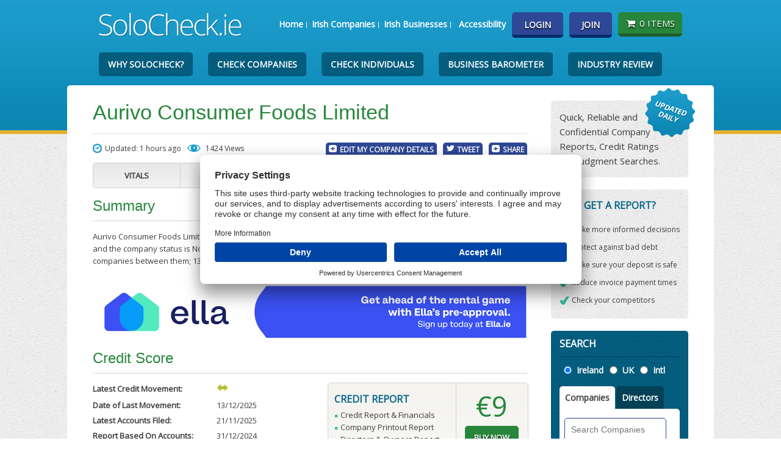

--- FILE ---
content_type: text/html;charset=UTF-8
request_url: https://www.solocheck.ie/Irish-Company/Aurivo-Consumer-Foods-Limited-531830
body_size: 59115
content:
<!DOCTYPE html>
<!--[if IEMobile 7 ]><html class="no-js iem7"><![endif]-->
<!--[if lt IE 7 ]><html class="no-js ie6" lang="en"><![endif]-->
<!--[if IE 7 ]><html class="no-js ie7" lang="en"><![endif]-->
<!--[if IE 8 ]><html class="no-js ie8" lang="en"><![endif]-->
<!--[if (gte IE 9)|(gt IEMobile 7)|!(IEMobile)|!(IE)]><!--><html class="no-js" lang="en"><!--<![endif]-->
<head>
    <style>
        img.fcpb {
            width: 40px;
            height: 40px;
            border-radius: 50%;
            box-shadow: 0 5px 9px 0 #666;
            transition: all 0.1s ease-in-out;
            z-index: 2147483646;
            font-size: 50px;
            color: white;
            text-align: center;
            line-height: 30px;
            position: fixed;
            left: 15px;
            bottom: 18px;
            cursor: pointer;
        }

        #usercentrics-root {
            z-index: 2147483647 !important;
        }
    </style>

<!-- UserCentrics Consent Management start for solocheck.ie -->
<script id="usercentrics-cmp" src="https://app.usercentrics.eu/browser-ui/latest/loader.js" data-settings-id="3VnxYi6G28YAa9" async></script>

<script type="text/javascript">
    function handleUserCentricsConsent() {
        if (window.UC_UI && window.UC_UI.getServicesBaseInfo) {
            const services = window.UC_UI.getServicesBaseInfo();
            const marketingService = services.find(s => s.categorySlug === 'marketing');

            if (marketingService && marketingService.consent && marketingService.consent.status) {
                // User has consented to marketing cookies
                (adsbygoogle=window.adsbygoogle||[]).pauseAdRequests=1;
                (adsbygoogle=window.adsbygoogle||[]).requestNonPersonalizedAds=0;
                (adsbygoogle=window.adsbygoogle||[]).pauseAdRequests=0;

                setDisplayStyles("ella-ad", "none");
                setDisplayStyles("google-ad", "inline-block");
            } else {
                // User has not consented to marketing cookies
                (adsbygoogle=window.adsbygoogle||[]).pauseAdRequests=1;
                (adsbygoogle=window.adsbygoogle||[]).requestNonPersonalizedAds=1;
                (adsbygoogle=window.adsbygoogle||[]).pauseAdRequests=0;

                
                    setDisplayStyles("ella-ad", "inline-block");
                    setDisplayStyles("google-ad", "none");
                
            }
        }
    }

    // Listen for UserCentrics events
    window.addEventListener('UC_UI_INITIALIZED', function(event) {
        handleUserCentricsConsent();
    });

    window.addEventListener('consent_status', function(event) {
        handleUserCentricsConsent();
    });

    

    function setDisplayStyles(clazz, style) {
        const elements = document.getElementsByClassName(clazz);
        for (let i = 0; i < elements.length; i++) {
            elements[i].style.display = style;
        }
    }
</script>
<!-- UserCentrics Consent Management end for solocheck.ie -->

        <title>Aurivo Consumer Foods Ltd - Irish Company Info - SoloCheck</title>
<meta name="description" content="For reliable company reports for Aurivo Consumer Foods Limited in the Manufacturing Industry visit SoloCheck - One of Ireland&amp;#39;s most trusted company information websites" />
<meta name="keywords" content="Aurivo Consumer Foods Limited,Aurivo Consumer Foods Ltd,531830,Manufacturing,credit report,credit score,credit history,credit limit,irish company search,irish director search,company info,director information,documents,audited accounts,limited company,irish company report,company number,company name,director name,memo and arts,memorandum and articles" />
<meta http-equiv="Content-Type" content="text/html; charset=utf-8"/>
    <meta name="viewport" content="width=device-width, initial-scale=1">
    <link rel="stylesheet" href="https://fonts.googleapis.com/css?family=Open+Sans">
    <script type="text/javascript">
        function goToElement(elem, elemIdx, elemText) {
            //try {
            var marginTop = 110;
            if ('h4' == elem) {
                marginTop = 130;
            }
            if ($('#report-toolbar').css('margin-top') == '0px') {
                marginTop += 40;
            }
            var elemOffset = $(elem + ":contains('" + elemText + "'):eq(" + elemIdx + ")").offset().top;
            window.scrollTo(0, elemOffset - marginTop);
            //	}catch (ignore){}
        }
    </script>
    <script type="text/javascript">
        const VSTOKEN_NAME = "vstoken";
    </script>
    <!-- Only includes required modernizer elements -->
    <script src="/js/modernizr.custom.48543.js?v=16"></script>
    <script src="/js/jquery.min.js?v=16"></script>
    <script src="/js/scripts.min.js?v=16"></script>
    <script src="/js/purify.min.js?v=16"></script>

    <link rel="icon" href="/favicon.ico" type="image/x-icon"/>
    <link rel="shortcut icon" href="/favicon.ico" type="image/x-icon"/>

    <link rel="icon" type="image/png" href="/favicon-32x32.png" sizes="32x32">
    <link rel="icon" type="image/png" href="/favicon-96x96.png" sizes="96x96">
    <link rel="icon" type="image/png" href="/favicon-192x192.png" sizes="192x192">
    <link rel="icon" type="image/png" href="/favicon-16x16.png" sizes="16x16">

    <link rel="apple-touch-icon-precomposed" href="/apple-touch-icon-precomposed.png" sizes="180x180">
    <link rel="apple-touch-icon" href="/apple-touch-icon-57x57.png" sizes="57x57">
    <link rel="apple-touch-icon" href="/apple-touch-icon-60x60.png" sizes="60x60">
    <link rel="apple-touch-icon" href="/apple-touch-icon-72x72.png" sizes="72x72">
    <link rel="apple-touch-icon" href="/apple-touch-icon-76x76.png" sizes="76x76">
    <link rel="apple-touch-icon" href="/apple-touch-icon-114x114.png" sizes="114x114">
    <link rel="apple-touch-icon" href="/apple-touch-icon-120x120.png" sizes="120x120">
    <link rel="apple-touch-icon" href="/apple-touch-icon-144x144.png" sizes="144x144">
    <link rel="apple-touch-icon" href="/apple-touch-icon-152x152.png" sizes="152x152">
    <link rel="apple-touch-icon" href="/apple-touch-icon-180x180.png" sizes="180x180">
    <link rel="apple-touch-icon" href="/apple-touch-icon-192x192.png" sizes="192x192">
    <!-- Win8 tile -->
    <meta name="msapplication-TileImage" content="/favicons/ms-icon-144x144.png">
    <meta name="application-name" content="SoloCheck.ie"/>
    <!-- IE11 tiles -->
    <meta name="msapplication-config" content="/browserconfig.xml"/>

    <link type="text/css" rel="stylesheet" href="/css/style.min.css?v=7" media="screen"/>
        <style type="text/css" media="print">
        p {
            color: #000;
        }

        #header, #footer, .rhs, #gns, #banner, .search, .loggedIn, img, .statusBar, .details, .ratings, .largeTabs, .buyNow, #cookie-policy {
            display: none;
        }
    </style>

    <link title="SoloCheck - Irish Company Search" href="/opensearch.xml" type="application/opensearchdescription+xml" rel="search"/>
        <!-- Google tag (gtag.js) --><script async src="https://www.googletagmanager.com/gtag/js?id=G-FYVBE3QLYJ"></script>
<script>
  window.dataLayer = window.dataLayer || [];
  function gtag(){dataLayer.push(arguments);} 
  gtag('js', new Date()); 
  gtag('config', 'G-FYVBE3QLYJ');
</script><script type="text/javascript"> function confirmOrder() { return confirm("The Credit Report for this company is currently being updated.\n\nWithin approximately 24 hours you will receive the most up-to-date credit score possible, based on the very latest information available on this company.\n\nWould you like to continue?"); } </script>
<meta name="apple-itunes-app" content="app-id=1078674375">
<style type="text/css" media="all">
    .suggest_link {
        background-color: #fff;
        padding: 2px 6px 2px 6px;
    }

    .suggest_link_over {
        background-color: #3399FF;
        padding: 2px 6px 2px 6px;
    }

    .search_suggest {
        position: absolute;
        background-color: #fff;
        text-align: left;
        top: 55px;
        width: 80%;
        z-index: 100;
    }

    .search_suggest_reg {
        position: absolute;
        background-color: #fff;
        text-align: left;
        top: 603px;
        width: 38%;
        z-index: 100;
    }
</style>
<script type="text/javascript" src="/js/purify.min.js?v=16"></script>
<script type="text/javascript">
    if (top != self) top.location.href = DOMPurify.sanitize(location.href);
</script>

<script type="text/javascript">
    function hideCookieDiv() {
        try {
            var toggleStyle = document.getElementById('cookie-policy').style;
            toggleStyle.display = 'none';
            if (document.getElementById('jobDiv')) {
                document.getElementById('jobDiv').style.display = 'block';
            }
        } catch (ignore) {
        }
    }
</script>

</head>

<body >

<div class="bodyDiv">
    <div id="wrapper" class="container_12 clearfix">
        <div id="header">
            <div class="grid_12">
                <header><h1><a href="/"><img src="/imgs/logo.png" alt="SoloCheck.ie"/></a></h1></header>
                    <div class="nav-holder">
                    <div id="tns"><nav id="topMenuNavigation" aria-label="Top Menu"><ul role="list"><li aria-label="Home Page"><a href="/index.jsp">Home</a></li>
<li aria-label="Companies"><a href="/IrishCompanyInfo">Irish Companies</a></li>
<li aria-label="Businesses"><a href="/IrishBusinessInfo">Irish Businesses</a></li>
<li aria-label="Businesses"><a href="/accessibility.jsp">Accessibility</a></li>
</ul></nav></div><div id="account">
                        <ul role="list" aria-label="User Navigation" id="userNavigation">
                                    <li aria-label="Login"><a href="/login.jsp" class="btn rounded">Login</a></li>
                                    <li aria-label="Join"><a href="/register.jsp" class="btn rounded">Join</a></li>
                                    <li aria-label="Basket">
                                        <script>
                                            document.write('<a href="#" aria-label="Basket State" class="basket rounded"><i class="icon-shopping-cart"></i>0 items</a>')
                                        </script>
                                        <noscript>
                                            <a href="/basket.jsp" class="basket rounded"><em class="icon-shopping-cart"></em>0 items</a>
                                        </noscript>
                                    </li>
                                </ul>
                            <div id="basket" class="rounded">
                            <h2 class="border-bottom">Added to your basket</h2>
                            <table class="basic no-border">
                                <tr><td>No Items in your basket!</td></tr>
                                    </table>
                        </div>
                    </div>

                    <div id="mobile-menu">
                        <ul>
                            <li><a href="/" title="home"><i class="icon-home"></i></a></li>
                            <li><a href="/login.jsp?c=531830" title="account" id="showMobileAccount"><em class="icon-user"></em></a></li>
                            <li><a href="#" title="basket" id="showMobileBasket"><em class="icon-shopping-cart"></em>
                                </a></li>
                            <li><a href="#" title="menu" id="navMobile"><i class="icon-reorder"></i></a></li>
                        </ul>
                    </div>

                    </div>

                <div id="basket-mobile" class="greenBg">
                    0 Items in your basket
                    <ul>
                        <li><a href="/basket.jsp">Checkout</a></li>
                    </ul>
                </div>
            </div> </div> <div id="gns">
            <nav class="grid_12">
                <ul>
                    <li><a href="/firstChoiceIrishCompanyInfo.jsp">Why SoloCheck?</a></li>
                    <li><a href="/checkCompanies.jsp">Check Companies</a></li>
                    <li><a href="/checkIndividuals.jsp">Check Individuals</a></li>
                    <li><a href="/barometer.jsp">Business Barometer</a></li>
                    <li><a href="/Irish-Industry-Review">Industry Review</a></li>
                </ul>
            </nav>
        </div>

        <div id="main" class="rounded">
    <article class="grid_9 report alpha">
<header><h1>Aurivo Consumer Foods Limited</h1></header>
<div class="statusBar">
<span class="updated">Updated: 1 hours ago</span> <span class="views">1424 Views</span>
<ul>
<li><a rel="nofollow" href="/myCompanyDetails.jsp?c=531830" style="margin-right: 10px;">Edit My Company Details</a></li>
<li><a href="#" class="twitter" data-via="SoloCheck" data-related="VisionNetLTD" data-hashtags="SoloCheck,CompanyReport" data-text="Check out this SoloCheck Company Report" >Tweet</a></li>
<li><a href="javascript:void(0);" id="sharePage">Share</a>
<div style="display:none;" id="shareLinks" class="rounded">
<ul>
<li><a title="Share Company Report on Facebook" href="http://www.facebook.com/sharer.php?s=100&p[title]=SoloCheck Company Report&p[summary]=I found this company report on https://www.solocheck.ie&p[url]=https://www.solocheck.ie/Irish-Company/Aurivo-Consumer-Foods-Limited-531830" target="_blank">Facebook</a></li>
<li><a href="https://www.linkedin.com/cws/share?url=https%3A%2F%2Fwww.solocheck.ie%2FIrish-Company%2FAurivo-Consumer-Foods-Limited-531830" target="_blank">LinkedIn</a></li>
<li><a href="mailto:?subject=SoloCheck.ie Company Report&amp;body=I found this Company Report on https://www.solocheck.ie and thought you might think it is interesting. You can see it by clicking the following link. https://www.solocheck.ie/Irish-Company/Aurivo-Consumer-Foods-Limited-531830" title="Share Company Report by Email">Email</a></li>
</ul>
</div>
</li>
</ul>
</div>
<ul class="largeTabs"><li><a href="#report-1">Vitals</a></li><li><a href="#report-2">Directors</a></li>
<li><a href="#report-3">Credit&nbsp;Score</a></li>
<li><a href="#report-4">Judgments</a></li><li><a href="#report-5">Documents</a></li></ul>
<div id="report-6" class="tabContent">
<h2>Summary</h2><p>Aurivo Consumer Foods Limited was set up on Monday the 26th of August 2013. Their current partial address is Sligo, and the company status is Normal. The company's current directors have been the director of 33 other Irish companies between them; 13 of which are now closed.  Aurivo Consumer Foods Limited has 1 shareholder.</p></div>
<span class="ella-ad" style="display:inline-block;"><style type="text/css">.sc-responsive { width: 320px; height: 50px; } @media(min-width: 500px) { .sc-responsive { width: 468px; height: 60px; } } @media(min-width: 800px) { .sc-responsive { width: 728px; height: 90px; } } </style><a href='https://ella.ie/' target='_blank'><img src="/imgs/ella-large-banner-solocheck-generic-01.png" alt="Ella advertisement" /></a></span>
<span class="google-ad" style="display:none;"><style type="text/css">.sc-responsive { width: 320px; height: 50px; } @media(min-width: 500px) { .sc-responsive { width: 468px; height: 60px; } } @media(min-width: 800px) { .sc-responsive { width: 728px; height: 90px; } } </style><script type="text/plain" async src="https://pagead2.googlesyndication.com/pagead/js/adsbygoogle.js" data-usercentrics="Google Ads"></script><!-- SC Responsive --><ins class="adsbygoogle sc-responsive" style="display:inline-block" data-ad-client="ca-pub-6823449705328781" data-ad-slot="8798274750"></ins><script type="text/plain" data-usercentrics="Google Ads">(adsbygoogle = window.adsbygoogle || []).push({});</script></span>
<div id="report-3" class="tabContent">
<h2>Credit Score</h2>
<div class="colLeft">
<ul>
<li><span class="title">Latest Credit Movement:</span><span class="desc"><img title="The Credit Score For This Company Stayed The Same" src="/imgs/same.jpg" alt="Up"/></span></li><li><span class="title">Date of Last Movement:</span><span class="desc">13/12/2025</span></li><li><span class="title">Latest Accounts Filed:</span><span class="desc">21/11/2025</span></li><li><span class="title">Report Based On Accounts:</span><span class="desc">31/12/2024</span></li><li><span class="title">Next Set of Accounts Due:</span><span class="desc">30/09/2026</span></li><li><span class="title">Overdue:</span><span class="desc">No</span></li>
</ul>
</div>
<div class="colRight">
<div class="buyBox rounded">
<div class="details">
<h3>Credit Report</h3>
<ul>
<li>Credit Report &amp; Financials</li>
<li>Company Printout Report</li>
<li>Directors &amp; Owners Report</li>
<li>Bad Debt Judgments Report</li>
<li>Mortgages Report</li>
</ul>
<p><a href="/sampleIrishCreditReport.jsp">View a sample report</a></p>
</div>
<div class="buyNow">
<p class="total">&euro;9</p>
<form id='crBuyForm' method="post" target="_top" action="/addIrishCompanyCreditReportPlus.jsp">
<input type='hidden' name='vstoken' value='4ee37db68763268cf5a132dcea13b50d'>
<input type="hidden" value="/Irish-Company/Aurivo-Consumer-Foods-Limited-531830" name="fromPage">
<input type="hidden" value="531830" name="companyNumber">
<input type="hidden" value="AURIVO CONSUMER FOODS LIMITED" name="companyName">
<input class="btn rounded green" type="submit" value="Buy Now">
</form>
</div></div></div></div>
<div id="report-1" class="tabContent" style="display:block;" itemscope itemtype="http://schema.org/Organization">
<h2>Company Vitals</h2>
<div class="colLeft">
<ul>
<li><span class="title">Company Name:</span><span class="desc" itemprop="name">Aurivo Consumer Foods Limited</span></li>
<li><span class="title">Time in Business:</span><span class="desc">12 Years</span><meta itemprop="foundingDate" content="26/08/2013"/></li>
<li><span class="title">Company Number:</span><span class="desc">531830</span></li>
<li><span class="title">Company Size:</span><span class="desc">Large Company</span></li>
<li><span class="title">Current Status:</span><span class="desc"><div class="status status-normal"><span class="status"></span>NORMAL</div></span><span style='font-size:11px;'></span></li>
<li><span class="title">Website:</span><span class="desc" itemprop="url"><a rel="nofollow" target="_blank" href="/websiteRedirect.jsp?coNum=531830">www.aurivo.ie</a></span></li>
<li><span class="title">Phone:</span><span class="desc" itemprop="telephone" title='Telephone Preference Service - You must not call this number for marketing purposes, unless you have an existing business relationship.'>+353 (0)71 918 6500 <img src="/imgs/info.png" width="13px" height="13px" alt="Info" title='Telephone Preference Service - You must not call this number for marketing purposes, unless you have an existing business relationship.'/></span></li>
<li><span class="title">Principal Activity:</span><span class="desc">[15.51] Operation of Dairies and Cheese Making</span></li>
<li><span class="title">May Trade As:</span><span class="desc">Aurivo Consumer Foods Ltd</span></li>
    <li>        <span class='title'>Disclaimer:</span>        <div class='desc'><span>Other Details</span>             <span class='caret-heading'>                <span id='caret-image' class='accordion-toggle'></span>            </span>        </div>    </li>    <li>        <div id='other-detail-disclaimer' class='collapse'>            <div>Please note the 'other details' displayed above are collected from a variety of public sources and are appended to this report for your convenience. As they are non-CRO data, we can not vouch for their accuracy or timeliness. To update contact details on this company simply email us</div>        </div>    </li>    <link rel='stylesheet' href='/css/collapse.css'/>    <script src='/js/collapse.js'></script>
<li class="statusBar"><a class="add-btn" href="/myCompanyDetails.jsp?c=531830" style="margin-right: 11px;float: right; margin-right: 10px;">Edit My Company Details</a></li></ul>
</div>
<div class="colRight">
<ul>
<li><span class="title">Registered Address:</span><span class="desc" itemprop="address" itemscope itemtype="http://schema.org/PostalAddress"><span itemprop="streetAddress">Finisklin Business Park</span>,<br/><span itemprop="addressLocality">Finisklin<span itemprop="addressLocality">,<br/><span itemprop="addressRegion">Co. Sligo, Sligo, Ireland<span itemprop="addressRegion"></span></li>

</ul>
<div class="buyBox rounded">
<div class="details">
<h3>Standard Report</h3>
<p>Full Company Vitals, including Directors &amp; Mortgages</p>
<p><a href="/sampleIrishCompanyReport.jsp">View a sample report</a></p>
</div>
<div class="buyNow">
<p class="total">&euro;3</p>
<form method="post" target="_top" action="/addIrishCompanyReport.jsp">
<input type='hidden' name='vstoken' value='4ee37db68763268cf5a132dcea13b50d'>
<input type="hidden" value="/Irish-Company/Aurivo-Consumer-Foods-Limited-531830" name="fromPage">
<input type="hidden" value="531830" name="companyNumber">
<input type="hidden" value="AURIVO CONSUMER FOODS LIMITED" name="companyName">
<input class="btn rounded green" type="submit" value="Buy Now">
</form>
</div></div></div></div>
<div id="report-2" class="tabContent"><h2>Directors</h2><p>Purchase either the Standard Company Report or a Credit Report to view details on the directors of this company.</p></div>

<div id="report-5" class="tabContent">
<h2>Documents</h2>
<table class="documents"><thead><tr><th style="width:40%">Document</th><th>Pages</th><th>Effective</th><th>Received</th><th>Buy</th></tr></thead><tr><td>B10 CHANGE IN DIRECTORS/SECRETARY</td><td>3</td><td>15/12/2025</td><td>16/12/2025</td><td><form id='docForm132697933' method="post" target="_top" action="https://www.solocheck.ie/addIrishCompanyDocument.jsp" onSubmit=""><input type='hidden' name='vstoken' value='4ee37db68763268cf5a132dcea13b50d'><input type="hidden" name="coNum" value="531830" /><input type="hidden" name="desc" value="B10 CHANGE IN DIRECTORS/SECRETARY" /><input type="hidden" name="filenet" value="132697933" /><input type="hidden" value="/Irish-Company/Aurivo-Consumer-Foods-Limited-531830" name="fromPage"/><input type="submit" class="btn rounded green" value="&euro;6"/></form></td></tr><tr><td>Form B1C - Annual Return General</td><td>7</td><td>30/09/2025</td><td>21/11/2025</td><td><form id='docForm132431462' method="post" target="_top" action="javascript:docClick(document.getElementById('docForm132431462'))" onSubmit=""><input type='hidden' name='vstoken' value='4ee37db68763268cf5a132dcea13b50d'><input type="hidden" name="coNum" value="531830" /><input type="hidden" name="desc" value="Form B1C - Annual Return General" /><input type="hidden" name="filenet" value="132431462" /><input type="hidden" value="/Irish-Company/Aurivo-Consumer-Foods-Limited-531830" name="fromPage"/><input type="submit" class="btn rounded green" value="&euro;6"/></form></td></tr><tr><td>Consolidated Financial Statements</td><td>72</td><td>30/09/2025</td><td>21/11/2025</td><td><form id='docForm131979463' method="post" target="_top" action="javascript:docClick(document.getElementById('docForm131979463'))" onSubmit=""><input type='hidden' name='vstoken' value='4ee37db68763268cf5a132dcea13b50d'><input type="hidden" name="coNum" value="531830" /><input type="hidden" name="desc" value="Consolidated Financial Statements" /><input type="hidden" name="filenet" value="131979463" /><input type="hidden" value="/Irish-Company/Aurivo-Consumer-Foods-Limited-531830" name="fromPage"/><input type="submit" class="btn rounded green" value="&euro;6"/></form></td></tr><tr><td>SECTION 357 NOTICE</td><td>4</td><td>30/09/2025</td><td>21/11/2025</td><td><form id='docForm131979232' method="post" target="_top" action="https://www.solocheck.ie/addIrishCompanyDocument.jsp" onSubmit=""><input type='hidden' name='vstoken' value='4ee37db68763268cf5a132dcea13b50d'><input type="hidden" name="coNum" value="531830" /><input type="hidden" name="desc" value="SECTION 357 NOTICE" /><input type="hidden" name="filenet" value="131979232" /><input type="hidden" value="/Irish-Company/Aurivo-Consumer-Foods-Limited-531830" name="fromPage"/><input type="submit" class="btn rounded green" value="&euro;6"/></form></td></tr><tr><td>Form B1C - Annual Return General</td><td>8</td><td>30/09/2024</td><td>02/10/2024</td><td><form id='docForm129118173' method="post" target="_top" action="javascript:docClick(document.getElementById('docForm129118173'))" onSubmit=""><input type='hidden' name='vstoken' value='4ee37db68763268cf5a132dcea13b50d'><input type="hidden" name="coNum" value="531830" /><input type="hidden" name="desc" value="Form B1C - Annual Return General" /><input type="hidden" name="filenet" value="129118173" /><input type="hidden" value="/Irish-Company/Aurivo-Consumer-Foods-Limited-531830" name="fromPage"/><input type="submit" class="btn rounded green" value="&euro;6"/></form></td></tr><tr><td>AMENDED CONSTITUTION</td><td>16</td><td>25/04/2023</td><td>27/04/2023</td><td><form id='docForm125160402' method="post" target="_top" action="https://www.solocheck.ie/addIrishCompanyDocument.jsp" onSubmit=""><input type='hidden' name='vstoken' value='4ee37db68763268cf5a132dcea13b50d'><input type="hidden" name="coNum" value="531830" /><input type="hidden" name="desc" value="AMENDED CONSTITUTION" /><input type="hidden" name="filenet" value="125160402" /><input type="hidden" value="/Irish-Company/Aurivo-Consumer-Foods-Limited-531830" name="fromPage"/><input type="submit" class="btn rounded green" value="&euro;6"/></form></td></tr><tr style="background-color:#FFF79A;"><td>B21 STATUTORY DECLARATION PURSUANT TO S. 60</td><td>8</td><td>16/02/2015</td><td>02/03/2015</td><td><form id='docForm58158610' method="post" target="_top" action="https://www.solocheck.ie/addIrishCompanyDocument.jsp" onSubmit=""><input type='hidden' name='vstoken' value='4ee37db68763268cf5a132dcea13b50d'><input type="hidden" name="coNum" value="531830" /><input type="hidden" name="desc" value="B21 STATUTORY DECLARATION PURSUANT TO S. 60" /><input type="hidden" name="filenet" value="58158610" /><input type="hidden" value="/Irish-Company/Aurivo-Consumer-Foods-Limited-531830" name="fromPage"/><input type="submit" class="btn rounded green" value="&euro;6"/></form></td></tr><tr><td>Migrated Certificate</td><td>2</td><td>26/08/2013</td><td>19/06/2013</td><td><form id='docForm57063673' method="post" target="_top" action="https://www.solocheck.ie/addIrishCompanyDocument.jsp" onSubmit=""><input type='hidden' name='vstoken' value='4ee37db68763268cf5a132dcea13b50d'><input type="hidden" name="coNum" value="531830" /><input type="hidden" name="desc" value="Migrated Certificate" /><input type="hidden" name="filenet" value="57063673" /><input type="hidden" value="/Irish-Company/Aurivo-Consumer-Foods-Limited-531830" name="fromPage"/><input type="submit" class="btn rounded green" value="&euro;6"/></form></td></tr></tbody></table><p><a href="/login.jsp">This company has 54 other documents&nbsp;&raquo;</a></p><div id="docModal" style="display: none"> <div class="modalDialog">  <div class="modal-content" style='width: 340px'>   <div class="modal-header">    <a style='cursor:pointer' onclick="jQuery('#docModal').hide()"  title="Close" class="close">X</a>    <div style="text-align: center;">     <div style="font-weight: bold;font-size: 18px;" id="modalTitle">Want More Insight?</div>    </div>    </div>   <div class="modal-body">    <p style='font-size: 1.6em; font-weight: bold;'>Did you know our Credit Report includes full financials for up to 5 years, credit score/limit, ratios, history and so much more to help you view the full picture?
</p>       <div><p style='font-size: 1.6em; font-weight: bold; margin-bottom: 0'>Credit Report &euro;9</p><input style='font-size:1.5em' onclick="javascript:docBuyCr()" class="btn rounded green" type="submit" name="buy" value="Add To Basket" data-dismiss="docModal"/></div>       <div><p style='margin-top: 15px; margin-bottom: 0'>Only This Document &euro;6</p><input onclick="javascript:docBuyDoc()" class="btn rounded green" type="submit" name="buy_doc" value="Add To Basket" data-dismiss="docModal"/></div>      </div> </div>  </div></div><script> function docClick (form) { jQuery('#docModal').data('form', form).show(); }  function docBuyCr () { jQuery('#crBuyForm').submit()}  function docBuyDoc () { var form = jQuery('#docModal').data('form'); form.action = '/addIrishCompanyDocument.jsp'; form.submit(); } </script>
</div>
<div id="report-7" class="tabContent">
<div class="ratings">
<a name="rate"></a>
<h2>Ratings and Reviews</h2>
<div class="colLeft">
<p>Be the first to review this company!</p>
</div>
<div class="colRight">
<form action="/addRatingCtrlNLI.jsp" method="post" id="ratingForm" onsubmit="return validateRatingForm(false);">
<input type="hidden" type="csrfTokenInput" name="vstoken" value="4ee37db68763268cf5a132dcea13b50d"/>
<input type="hidden" id="selectedRating" name="ratingValue" value="0"/>
<input type="hidden" name="companyNumber" value="531830"/>
<input type="hidden" value="/Irish-Company/Aurivo-Consumer-Foods-Limited-531830" name="fromPage">
<p><strong>Your Rating:</strong><br/>
Click on the stars below to rate this company<br/>
<span class="rating">
<span>1</span>
<span>2</span>
<span>3</span>
<span>4</span>
<span>5</span>
</span>
<br/><br/>
<div style="display:none;" id="lowRatingEmailDiv">
<input type="hidden" id="alreadyValidatedEmail" name="alreadyValidatedEmail" value="false"/>
<label for="lowRatingEmail"> Enter your email</label><br/>
<input type="text" placeholder="A valid Email is required for a low rating" name="lowRatingEmail" id="lowRatingEmail" style="width:250px;">
</div>
<strong>Company Interaction</strong><br/>
<select name="companyInteraction" required title="Choose how you interacted with the company.">
<option value="">Please select</option>
<option value="1">Bought From Company</option>
<option value="2">Supplied To Company</option>
</select><br/>
<strong id="yourFirstName">Your First Name:</strong><br/>
<input type="text" required name="firstName" aria-labelledby="yourFirstName"/><br/>
<textarea placeholder="What are your thoughts on Aurivo Consumer Foods Limited" name="review" id="review" maxlength="500" required title="Please enter your review of the company. Maximum 500 characters"></textarea>
<strong id="yourLocation">Your Location:</strong><br/>
<input type="text" maxlength="50" name="clientArea" aria-labelledby="yourLocation" required/><br/>
<span class="closeText">Press submit below to record your opinion, first name and county.</span><br/>
<input type="submit" value="Submit" class="btn rounded" />
</form>
</div>
</div>
</div>
</article>
<aside class="rhs grid_3 omega">
<div class="bg rounded feature">
	<img class="badge" alt="updated daily" src="/imgs/updated.png">
	<p>Quick, Reliable and Confidential Company Reports, Credit Ratings and Judgment Searches.</p>
</div>
<div class="bg rounded feature">
	<h2>WHY GET A REPORT?</h2>
	<ul class="checklist">
		<li>Make more informed decisions</li>
		<li>Protect against bad debt</li>
		<li>Make sure your deposit is safe</li>
		<li>Reduce invoice payment times</li>
		<li class="last">Check your competitors</li>
	</ul>
</div>
<div class="search rounded">
	<div class="holder">
		<h2>SEARCH</h2><fieldset role="radiogroup" aria-label="Choose Location">
			<legend class="vh">Location</legend>
			<input class="location-radio" type="radio" name="location" id="locationIreland"  checked="checked"/>
			<label for="locationIreland">Ireland</label>
			<input class="location-radio" type="radio" name="location" value="uk" id="locationUK"  />
			<label for="locationUK">UK</label>
			<input class="location-radio" type="radio" name="location" value="international"
				   id="locationInternational"/>
			<label for="locationInternational">Intl</label>
		</fieldset>
		<form action="/search" id="search-form-id" aria-label="Search Form">
			<input type="hidden" name="vstoken" value="4ee37db68763268cf5a132dcea13b50d"/>
			<input id="location-param" value="" name="location" type="hidden"/>
			<div id="searchTabs">
				<ul class="tabs" role="list" aria-label="Search Entities Navigation" id="entitiesNavigation">
					<li aria-label="Companies"><a href="#tab-1" style="padding:9px 9px;">Companies</a></li>
					<li aria-label="Directors"><a href="#tab-2" style="padding:9px 9px;">Directors</a></li>
					</ul>
				<div id="tab-1" class="searchContent" role="form" aria-label="Search Company Form">
					<label for="companyName" class="vh">Search Companies</label>
					<input type="search" name="companyName" id="companyName" placeholder="Search Companies"
						   autocomplete="off" onkeypress="return selectItem(event);" onkeyup="processKey(event);"
						   onblur="cleanString(this);delayedClearList();"/>
					<input type="hidden" name="numSearch" id="numSearch" value=""/>
					<div id="search_suggest" class="search_suggest" onmouseover="style.cursor='pointer'"></div>
					<input type="submit" value="Go" class="btn rounded"/>
				</div>
				<div id="tab-2" class="searchContent" role="form" aria-label="Search Directors Form">
					<label for="directorName" class="vh">Search Directors</label>
					<input type="search" name="dirName" id="directorName" placeholder="Search Directors"/>
					<input type="submit" value="Go" class="btn rounded"/>
				</div>
			</div>
		</form>
		<form id="international-search-form" class="international-search-form" action="/intlSearch" style="margin-bottom: 0; border-radius: 5px;">
			<input type="hidden" name="vstoken" value="4ee37db68763268cf5a132dcea13b50d"/>
			<div class="searchTabs">
				<div class="searchContent">
					<span>
						<input id="intlCompanyName" name="intlCompanyName" placeholder="Company Name To Check" type="text" style="width:85%"
							   value="" autocomplete="off"/>
					</span>
					<span>
						<select style="width: 93%; height: 39px;font-size:14px;" name="intlCountry" aria-label="Country" id="intlCountry"
								onchange="showRegion()">
							<option 
										value="AF">Afghanistan</option>
							<option 
										value="AL">Albania</option>
							<option 
										value="DZ">Algeria</option>
							<option 
										value="AS">American Samoa</option>
							<option 
										value="AD">Andorra</option>
							<option 
										value="AO">Angola</option>
							<option 
										value="AI">Anguilla</option>
							<option 
										value="AG">Antigua and Barbuda</option>
							<option 
										value="AR">Argentina</option>
							<option 
										value="AM">Armenia</option>
							<option 
										value="AW">Aruba</option>
							<option 
										value="AU">Australia</option>
							<option 
										value="AT">Austria</option>
							<option 
										value="AZ">Azerbaijan</option>
							<option 
										value="BS">Bahamas</option>
							<option 
										value="BH">Bahrain</option>
							<option 
										value="BD">Bangladesh</option>
							<option 
										value="BB">Barbados</option>
							<option 
										value="BY">Belarus</option>
							<option 
										value="BE">Belgium</option>
							<option 
										value="BZ">Belize</option>
							<option 
										value="BJ">Benin</option>
							<option 
										value="BM">Bermuda</option>
							<option 
										value="BT">Bhutan</option>
							<option 
										value="BO">Bolivia, Plurinational State of</option>
							<option 
										value="BA">Bosnia and Herzegovina</option>
							<option 
										value="BW">Botswana</option>
							<option 
										value="BR">Brazil</option>
							<option 
										value="BN">Brunei Darussalam</option>
							<option 
										value="BG">Bulgaria</option>
							<option 
										value="BF">Burkina Faso</option>
							<option 
										value="BI">Burundi</option>
							<option 
										value="CV">Cabo Verde</option>
							<option 
										value="KH">Cambodia</option>
							<option 
										value="CM">Cameroon</option>
							<option 
										value="CA">Canada</option>
							<option 
										value="KY">Cayman Islands</option>
							<option 
										value="CF">Central African Republic</option>
							<option 
										value="TD">Chad</option>
							<option 
										value="CL">Chile</option>
							<option 
										value="CN">China</option>
							<option 
										value="CX">Christmas Island</option>
							<option 
										value="CO">Colombia</option>
							<option 
										value="KM">Comoros</option>
							<option 
										value="CG">Congo</option>
							<option 
										value="CD">Congo, the Democratic Republic of the</option>
							<option 
										value="CK">Cook Islands</option>
							<option 
										value="CR">Costa Rica</option>
							<option 
										value="HR">Croatia</option>
							<option 
										value="CU">Cuba</option>
							<option 
										value="CW">Curaçao</option>
							<option 
										value="CY">Cyprus</option>
							<option 
										value="CZ">Czech Republic</option>
							<option 
										value="CI">Côte d'Ivoire</option>
							<option 
										value="DK">Denmark</option>
							<option 
										value="DJ">Djibouti</option>
							<option 
										value="DM">Dominica</option>
							<option 
										value="DO">Dominican Republic</option>
							<option 
										value="EC">Ecuador</option>
							<option 
										value="EG">Egypt</option>
							<option 
										value="SV">El Salvador</option>
							<option 
										value="GQ">Equatorial Guinea</option>
							<option 
										value="ER">Eritrea</option>
							<option 
										value="EE">Estonia</option>
							<option 
										value="ET">Ethiopia</option>
							<option 
										value="FK">Falkland Islands (Malvinas)</option>
							<option 
										value="FO">Faroe Islands</option>
							<option 
										value="FJ">Fiji</option>
							<option 
										value="FI">Finland</option>
							<option 
										value="FR">France</option>
							<option 
										value="GF">French Guiana</option>
							<option 
										value="PF">French Polynesia</option>
							<option 
										value="GA">Gabon</option>
							<option 
										value="GM">Gambia</option>
							<option 
										value="GE">Georgia</option>
							<option 
										value="DE">Germany</option>
							<option 
										value="GH">Ghana</option>
							<option 
										value="GI">Gibraltar</option>
							<option 
										value="GR">Greece</option>
							<option 
										value="GL">Greenland</option>
							<option 
										value="GD">Grenada</option>
							<option 
										value="GP">Guadeloupe</option>
							<option 
										value="GU">Guam</option>
							<option 
										value="GT">Guatemala</option>
							<option 
										value="GG">Guernsey</option>
							<option 
										value="GN">Guinea</option>
							<option 
										value="GW">Guinea-Bissau</option>
							<option 
										value="GY">Guyana</option>
							<option 
										value="HT">Haiti</option>
							<option 
										value="HN">Honduras</option>
							<option 
										value="HK">Hong Kong</option>
							<option 
										value="HU">Hungary</option>
							<option 
										value="IS">Iceland</option>
							<option 
										value="IN">India</option>
							<option 
										value="ID">Indonesia</option>
							<option 
										value="IR">Iran, Islamic Republic of</option>
							<option 
										value="IQ">Iraq</option>
							<option 
										value="IM">Isle of Man</option>
							<option 
										value="IL">Israel</option>
							<option 
										value="IT">Italy</option>
							<option 
										value="JM">Jamaica</option>
							<option 
										value="JP">Japan</option>
							<option 
										value="JE">Jersey</option>
							<option 
										value="JO">Jordan</option>
							<option 
										value="KZ">Kazakhstan</option>
							<option 
										value="KE">Kenya</option>
							<option 
										value="KI">Kiribati</option>
							<option 
										value="KP">Korea, Democratic People's Republic of</option>
							<option 
										value="KR">Korea, Republic of</option>
							<option 
										value="KW">Kuwait</option>
							<option 
										value="KG">Kyrgyzstan</option>
							<option 
										value="LA">Lao People's Democratic Republic</option>
							<option 
										value="LV">Latvia</option>
							<option 
										value="LB">Lebanon</option>
							<option 
										value="LS">Lesotho</option>
							<option 
										value="LR">Liberia</option>
							<option 
										value="LY">Libya</option>
							<option 
										value="LI">Liechtenstein</option>
							<option 
										value="LT">Lithuania</option>
							<option 
										value="LU">Luxembourg</option>
							<option 
										value="MO">Macao</option>
							<option 
										value="MK">Macedonia, the former Yugoslav Republic of</option>
							<option 
										value="MG">Madagascar</option>
							<option 
										value="MW">Malawi</option>
							<option 
										value="MY">Malaysia</option>
							<option 
										value="MV">Maldives</option>
							<option 
										value="ML">Mali</option>
							<option 
										value="MT">Malta</option>
							<option 
										value="MH">Marshall Islands</option>
							<option 
										value="MQ">Martinique</option>
							<option 
										value="MR">Mauritania</option>
							<option 
										value="MU">Mauritius</option>
							<option 
										value="YT">Mayotte</option>
							<option 
										value="MX">Mexico</option>
							<option 
										value="FM">Micronesia, Federated States of</option>
							<option 
										value="MD">Moldova, Republic of</option>
							<option 
										value="MC">Monaco</option>
							<option 
										value="MN">Mongolia</option>
							<option 
										value="ME">Montenegro</option>
							<option 
										value="MS">Montserrat</option>
							<option 
										value="MA">Morocco</option>
							<option 
										value="MZ">Mozambique</option>
							<option 
										value="MM">Myanmar</option>
							<option 
										value="NA">Namibia</option>
							<option 
										value="NR">Nauru</option>
							<option 
										value="NP">Nepal</option>
							<option 
										value="NL">Netherlands</option>
							<option 
										value="NC">New Caledonia</option>
							<option 
										value="NZ">New Zealand</option>
							<option 
										value="NI">Nicaragua</option>
							<option 
										value="NE">Niger</option>
							<option 
										value="NG">Nigeria</option>
							<option 
										value="NU">Niue</option>
							<option 
										value="NF">Norfolk Island</option>
							<option 
										value="MP">Northern Mariana Islands</option>
							<option 
										value="NO">Norway</option>
							<option 
										value="OM">Oman</option>
							<option 
										value="PK">Pakistan</option>
							<option 
										value="PW">Palau</option>
							<option 
										value="PS">Palestine, State of</option>
							<option 
										value="PA">Panama</option>
							<option 
										value="PG">Papua New Guinea</option>
							<option 
										value="PY">Paraguay</option>
							<option 
										value="PE">Peru</option>
							<option 
										value="PH">Philippines</option>
							<option 
										value="PL">Poland</option>
							<option 
										value="PT">Portugal</option>
							<option 
										value="PR">Puerto Rico</option>
							<option 
										value="QA">Qatar</option>
							<option 
										value="RO">Romania</option>
							<option 
										value="RU">Russian Federation</option>
							<option 
										value="RW">Rwanda</option>
							<option 
										value="RE">Réunion</option>
							<option 
										value="BL">Saint Barthélemy</option>
							<option 
										value="SH">Saint Helena, Ascension and Tristan da Cunha</option>
							<option 
										value="KN">Saint Kitts and Nevis</option>
							<option 
										value="LC">Saint Lucia</option>
							<option 
										value="MF">Saint Martin (French part)</option>
							<option 
										value="PM">Saint Pierre and Miquelon</option>
							<option 
										value="VC">Saint Vincent and the Grenadines</option>
							<option 
										value="WS">Samoa</option>
							<option 
										value="SM">San Marino</option>
							<option 
										value="ST">Sao Tome and Principe</option>
							<option 
										value="SA">Saudi Arabia</option>
							<option 
										value="SN">Senegal</option>
							<option 
										value="RS">Serbia</option>
							<option 
										value="SC">Seychelles</option>
							<option 
										value="SL">Sierra Leone</option>
							<option 
										value="SG">Singapore</option>
							<option 
										value="SX">Sint Maarten (Dutch part)</option>
							<option 
										value="SK">Slovakia</option>
							<option 
										value="SI">Slovenia</option>
							<option 
										value="SB">Solomon Islands</option>
							<option 
										value="SO">Somalia</option>
							<option 
										value="ZA">South Africa</option>
							<option 
										value="GS">South Georgia and the South Sandwich Islands</option>
							<option 
										value="SS">South Sudan</option>
							<option 
										value="ES">Spain</option>
							<option 
										value="LK">Sri Lanka</option>
							<option 
										value="SD">Sudan</option>
							<option 
										value="SR">Suriname</option>
							<option 
										value="SZ">Swaziland</option>
							<option 
										value="SE">Sweden</option>
							<option 
										value="CH">Switzerland</option>
							<option 
										value="SY">Syrian Arab Republic</option>
							<option 
										value="TW">Taiwan, Province of China</option>
							<option 
										value="TJ">Tajikistan</option>
							<option 
										value="TZ">Tanzania, United Republic of</option>
							<option 
										value="TH">Thailand</option>
							<option 
										value="TL">Timor-Leste</option>
							<option 
										value="TG">Togo</option>
							<option 
										value="TK">Tokelau</option>
							<option 
										value="TO">Tonga</option>
							<option 
										value="TT">Trinidad and Tobago</option>
							<option 
										value="TN">Tunisia</option>
							<option 
										value="TR">Turkey</option>
							<option 
										value="TM">Turkmenistan</option>
							<option 
										value="TC">Turks and Caicos Islands</option>
							<option 
										value="TV">Tuvalu</option>
							<option 
										value="UG">Uganda</option>
							<option 
										value="UA">Ukraine</option>
							<option 
										value="AE">United Arab Emirates</option>
							<option 
										value="US">United States</option>
							<option 
										value="UY">Uruguay</option>
							<option 
										value="UZ">Uzbekistan</option>
							<option 
										value="VU">Vanuatu</option>
							<option 
										value="VE">Venezuela, Bolivarian Republic of</option>
							<option 
										value="VN">Viet Nam</option>
							<option 
										value="VG">Virgin Islands, British</option>
							<option 
										value="VI">Virgin Islands, U.S.</option>
							<option 
										value="WF">Wallis and Futuna</option>
							<option 
										value="EH">Western Sahara</option>
							<option 
										value="YE">Yemen</option>
							<option 
										value="ZM">Zambia</option>
							<option 
										value="ZW">Zimbabwe</option>
							</select>
						<select style="width: 93%; height: 39px;font-size:14px; display: none;" disabled='true' name="region" aria-label="Region" id="usaState">
							<option value="AL">Alabama</option><option value="AK">Alaska</option><option value="AZ">Arizona</option><option value="AR">Arkansas</option><option value="CA">California</option><option value="CO">Colorado</option><option value="CT">Connecticut</option><option value="DE">Delaware</option><option value="DC">District Of Columbia</option><option value="FL">Florida</option><option value="GA">Georgia</option><option value="HI">Hawaii</option><option value="ID">Idaho</option><option value="IL">Illinois</option><option value="IN">Indiana</option><option value="IA">Iowa</option><option value="KS">Kansas</option><option value="KY">Kentucky</option><option value="LA">Louisiana</option><option value="ME">Maine</option><option value="MD">Maryland</option><option value="MA">Massachusetts</option><option value="MI">Michigan</option><option value="MN">Minnesota</option><option value="MS">Mississippi</option><option value="MO">Missouri</option><option value="MT">Montana</option><option value="NE">Nebraska</option><option value="NV">Nevada</option><option value="NH">New Hampshire</option><option value="NJ">New Jersey</option><option value="NM">New Mexico</option><option value="NY">New York</option><option value="NC">North Carolina</option><option value="ND">North Dakota</option><option value="OH">Ohio</option><option value="OK">Oklahoma</option><option value="OR">Oregon</option><option value="PA">Pennsylvania</option><option value="RI">Rhode Island</option><option value="SC">South Carolina</option><option value="SD">South Dakota</option><option value="TN">Tennessee</option><option value="TX">Texas</option><option value="UT">Utah</option><option value="VT">Vermont</option><option value="VA">Virginia</option><option value="WA">Washington</option><option value="WV">West Virginia</option><option value="WI">Wisconsin</option><option value="WY">Wyoming</option></select>
						<select style="width: 93%; height: 39px;font-size:14px; display: none;" disabled="true" name="region" aria-label="Region" id="canState">
							<option value="ON">Ontario</option><option value="QC">Quebec</option><option value="NS">Nova Scotia</option><option value="NB">New Brunswick</option><option value="MB">Manitoba</option><option value="BC">British Columbia</option><option value="PE">Prince Edward Island</option><option value="SK">Saskatchewan</option><option value="AB">Alberta</option><option value="NL">Newfoundland and Labrador</option></select>
						</span>
					<span class="grid_2">
						<input type="submit" value="GO" class="btn rounded">
					</span>
				</div>
			</div>
		</form>
	</div>
</div>

<script type="text/javascript" src="/js/searchBox.js"></script>
<script>
	(function(){
		showRegion();
	})();
	function showRegion(){
		var country = document.getElementById('intlCountry').value;
		var can = document.getElementById('canState');
		var usa = document.getElementById('usaState');
		if (country === 'US'){
			usa.disabled = false;
			usa.style.display = 'block';
			can.disabled = true;
			can.style.display = 'none';
		}else if (country === 'CA'){
			can.disabled = false;
			can.style.display = 'block';
			usa.disabled = true;
			usa.style.display = 'none';
		}else{
			if (!usa.disabled) {
				usa.disabled = true;
				usa.style.display = 'none';
			}
			if (!can.disabled) {
				can.disabled = true;
				can.style.display = 'none';
			}
		}
	}
</script>
<br/>
<div class="search rounded" style="background:#004156;">
	<div class="holder">
		<h2 style="border-bottom-color: white">CHECK INDIVIDUALS</h2>
		<form action="/checkIndividuals.jsp">
			<input type="hidden" name="vstoken" value="4ee37db68763268cf5a132dcea13b50d"/>
			<p style="padding-bottom: 0px; margin-bottom: 0px; border-bottom-width: 0px;"><small><strong>10 Registries Now
				Searched</strong></small></p>
			<div id="searchTabs" class="no-tab" style="margin-top: 10px;">
				<ul class="tabs" role="list" aria-label="Search Individuals Navigation" id="individualsNavigation">
					<li aria-label="Check An Individual"><a style="background-color:#095D7B;" href="#tab-3" class="no-tab">Check An Individual</a></li>
				</ul>
				<div id="tab-3" class="no-tab"
					 style="background: none repeat scroll 0 0 #fff;border-radius: 0 5px 5px;float: left;padding: 15px 4%;position: relative;width: 92%;">
					<label for="personName" class="vh">Search Individual</label>
					<input type="search" name="personName" id="personName" placeholder="Persons Name"
						   autocomplete="off"/>
					<input type="submit" value="Go" class="btn rounded"/>
				</div>
			</div>
		</form>
	</div>
</div><span class="ella-ad" style="float:right;display:inline-block;"><a href='https://ella.ie/' target='_blank'><img src="/imgs/ella-solocheck-140x700-generic-01.png" alt="Ella advertisement" style="display:inline-block;width:140px;height:700px" /></a></span>
<span class="google-ad" style="float:right;display:none;"><script type="text/plain" async src="https://pagead2.googlesyndication.com/pagead/js/adsbygoogle.js" data-usercentrics="Google Ads"></script><ins class="adsbygoogle" style="display:inline-block;width:160px;height:600px" data-ad-client="ca-pub-6823449705328781" data-ad-slot="2409499954"></ins><script type="text/plain" data-usercentrics="Google Ads">(adsbygoogle = window.adsbygoogle || []).push({});</script></span>
<div class="feature"><h2 class="border-bottom">Other companies in Sligo</h2><ul><li><a href="/Irish-Company/Lotus-Automation-Ireland-Limited-138408">Lotus Automation (Ireland) Ltd</a></li><li><a href="/Irish-Company/Jennings-Odonovan-And-Partners-Limited-149104">Jennings O'Donovan and Partners Ltd</a></li><li><a href="/Irish-Company/Hillstreet-Quarries-Limited-199054">Hillstreet Quarries Ltd</a></li><li><a href="/Irish-Company/Goldcross-Developments-Limited-698217">Goldcross Developments Ltd</a></li><li><a href="/Irish-Company/Kilcawley-Building-And-Civil-Engineering-Sligo-Limited-399110">Kilcawley Building & Civil Engineering (Sligo) Ltd</a></li><li><a href="/Irish-Company/Pathway-Homes-Limited-536280">Pathway Homes Ltd</a></li><li><a href="/Irish-Company/Abbott-Ireland-908940">Abbott Ireland</a></li><li><a href="/Irish-Company/Epona-Biotech-Limited-456729">Epona Biotech Ltd</a></li><li><a href="/Irish-Company/Celtic-Seaweed-Bath-Products-Limited-383465">Celtic Seaweed Bath Products Ltd</a></li><li><a href="/Irish-Company/Hatchly-Limited-631903">Hatchly Ltd</a></li><li><a href="/Irish-Company/Frankli-Communication-Technologies-Limited-597723">Frankli Communication Technologies Ltd</a></li><li><a href="/Irish-Company/Noc-Shop-Limited-599267">Noc Shop Ltd</a></li><li><a href="/Irish-Company/North-West-Hospice-Charity-Company-Limited-By-Guarantee-119501">North West Hospice Charity Company Limited By Guarantee</a></li><li><a href="/Irish-Company/North-West-Parents-And-Friends-Association-For-Persons-With-Intellectual-Disability-37006">North West Parents and Friends Association For Persons with Intellectual Disability</a></li><li><a href="/Irish-Company/Abacuslabs-Limited-661835">Abacuslabs Ltd</a></li><li><a href="/Irish-Company/Rd-Porter-Limited-605454">Rd Porter Ltd</a></li><li><a href="/Irish-Company/Carbonams-Limited-706174">Carbonams Ltd</a></li><li><a href="/Irish-Company/Kiely-Mccarthy-Consulting-Engineers-Limited-369969">Kiely McCarthy Consulting Engineers Ltd</a></li><li><a href="/Irish-Company/Tantek-Digital-Solutions-Limited-625475">Tantek Digital Solutions Ltd</a></li><li><a href="/Irish-Company/Phd-Access-Ireland-Limited-582433">Phd Access Ireland Ltd</a></li></ul></div>
<span class="companies" style="float: left"><a id="backLink" href="/IrishCompanyInfo?i=AU">Company Names starting with AU</a></span>
</aside>
</div><div id="footer">
	<div class="grid_12">
		<footer>
			<div id="fns">
				<nav>
					<ul>
						<li><a href="/FAQ.jsp">FAQ</a></li>
						<li class="nobar"><a href="/pricing.jsp">Pricing</a></li>
						<li class="nobar"><a href="/privacy.jsp">Privacy Policy</a></li>
						<li class="nobar"><a href="/cookiepolicy.jsp">Cookie Policy</a></li>
                        <li><a href="/complaints.jsp">Complaints Policy</a></li>
						<li><a href="/terms.jsp">Terms &amp; Conditions</a></li>
					</ul>
				</nav>
			</div>
			<div class="grid_5" style="max-width: 18.0% "><p id="copy" style="clear:both;">&copy;SoloCheck.ie 2026 <br/>Data Updated: 24 Jan 2026
<br/><a href="https://www.synesgy.ie" target="_blank">
					<img src="/imgs/synesgy-sustainaility-certification.png" alt="Synesgy Logo">
				</a>
			</div>
			<div id="navlist_box">
				<strong>
					<div id="navlist_container">
						<ul id="navlist" style="font-size:1.1em">
							<li>Our Brands:&nbsp;</li>
							<li><a href="https://www.vision-net.ie">Vision Net</a> |&nbsp;</li>
							<li><a href="https://www.businessbarometer.ie">BusinessBarometer.ie</a> |&nbsp;</li>
							<li><a href="https://IDVerify.ie">IDVerify.ie</a> |&nbsp;</li>
							<li><a href="https://api.vision-net.ie">API</a> |&nbsp;</li>
							<li><a href="https://www.crif.ie">CRIF.ie</a> |&nbsp;</li>
							<li><a href="https://www.synesgy.ie">Synesgy.ie</a> |&nbsp;</li>
							<li><a href="https://crif.co.uk">CRIF UK</a> |&nbsp;</li>
							<li><a href="https://ella.ie">Ella.ie</a></li>
						</ul>
					</div>
				</strong>
			</div>
			<ul class="cards">
				<li><img src="/imgs/mastercard.png" alt="mastercard"/></li>
				<li><img src="/imgs/visa.png" alt="visa"/></li>
			</ul>
		</footer>
	</div>
	<div class="container_12">
		<script>
				try {
					ga('create', 'UA-904374-1', {'cookieExpires': 15768000});
					ga('send', 'pageview');
				} catch (err) {
					// ignore
				}
			</script>
		</div>
</div></div><!--[if lt IE 7]>
<script src="/js/dd_belatedpng.js"></script>
<script>
//DD_belatedPNG.fix('');
</script>
<![endif]-->
</div>
<script>
    (adsbygoogle=window.adsbygoogle||[]).pauseAdRequests=1;
    (adsbygoogle=window.adsbygoogle||[]).requestNonPersonalizedAds=1;
    (adsbygoogle=window.adsbygoogle||[]).pauseAdRequests=0;
</script>
<script type="text/plain" data-usercentrics="Google Analytics">
/* <![CDATA[ */
var google_conversion_id = 1072360708;
var google_custom_params = window.google_tag_params;
var google_remarketing_only = true;
/* ]]> */

</script>
<script type="text/javascript" src="https://www.googleadservices.com/pagead/conversion.js" data-usercentrics="Google Ads">
</script>
<noscript data-usercentrics="Google Ads">
    <div style="display:inline;">
        <img height="1" width="1" style="border-style:none;" alt=""
             src="https://googleads.g.doubleclick.net/pagead/viewthroughconversion/1072360708/?value=0&amp;guid=ON&amp;script=0"/>
    </div>
</noscript>
</body></html>